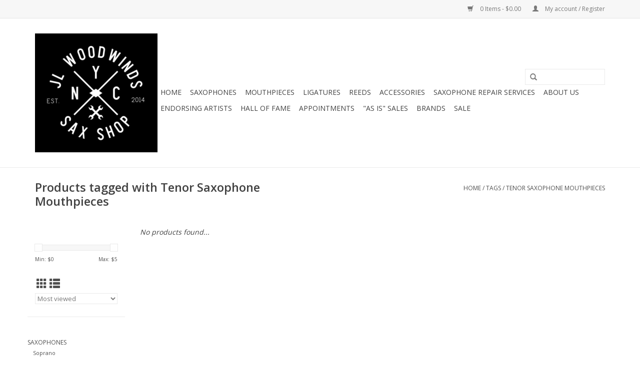

--- FILE ---
content_type: text/html;charset=utf-8
request_url: https://www.jlwoodwindrepair.com/tags/tenor-saxophone-mouthpieces/
body_size: 5670
content:
<!DOCTYPE html>
<html lang="us">
  <head>
    <meta charset="utf-8"/>
<!-- [START] 'blocks/head.rain' -->
<!--

  (c) 2008-2026 Lightspeed Netherlands B.V.
  http://www.lightspeedhq.com
  Generated: 20-01-2026 @ 20:28:45

-->
<link rel="canonical" href="https://www.jlwoodwindrepair.com/tags/tenor-saxophone-mouthpieces/"/>
<link rel="alternate" href="https://www.jlwoodwindrepair.com/index.rss" type="application/rss+xml" title="New products"/>
<meta name="robots" content="noodp,noydir"/>
<meta property="og:url" content="https://www.jlwoodwindrepair.com/tags/tenor-saxophone-mouthpieces/?source=facebook"/>
<meta property="og:site_name" content="JL Woodwind Repair"/>
<meta property="og:title" content="Tenor Saxophone Mouthpieces"/>
<meta property="og:description" content="JL Woodwinds is New York City&#039;s premier saxophone center.  We carry a vast selection of top quality saxophones and sax related products from beginner to pro!"/>
<script src="https://www.powr.io/powr.js?external-type=lightspeed"></script>
<!--[if lt IE 9]>
<script src="https://cdn.shoplightspeed.com/assets/html5shiv.js?2025-02-20"></script>
<![endif]-->
<!-- [END] 'blocks/head.rain' -->
    <title>Tenor Saxophone Mouthpieces - JL Woodwind Repair</title>
    <meta name="description" content="JL Woodwinds is New York City&#039;s premier saxophone center.  We carry a vast selection of top quality saxophones and sax related products from beginner to pro!" />
    <meta name="keywords" content="Tenor, Saxophone, Mouthpieces, Sax, Saxophone, Shop, Store, Vintage, Mark VI, SBA, Selmer, Paris, Martin, Buescher, Conn, 10M, Naked, Lady, Super, Balanced, Custom, Woodwinds, Yamaha, Alto, Tenor, Soprano, Bari, Baritone, Repair, Rigotti, Reeds, East" />
    <meta http-equiv="X-UA-Compatible" content="IE=edge,chrome=1">
    <meta name="viewport" content="width=device-width, initial-scale=1.0">
    <meta name="apple-mobile-web-app-capable" content="yes">
    <meta name="apple-mobile-web-app-status-bar-style" content="black">

    <link rel="shortcut icon" href="https://cdn.shoplightspeed.com/shops/634038/themes/12378/v/973632/assets/favicon.ico?20240627131002" type="image/x-icon" />
    <link href='//fonts.googleapis.com/css?family=Open%20Sans:400,300,600' rel='stylesheet' type='text/css'>
    <link href='//fonts.googleapis.com/css?family=Open%20Sans:400,300,600' rel='stylesheet' type='text/css'>
    <link rel="shortcut icon" href="https://cdn.shoplightspeed.com/shops/634038/themes/12378/v/973632/assets/favicon.ico?20240627131002" type="image/x-icon" /> 
    <link rel="stylesheet" href="https://cdn.shoplightspeed.com/shops/634038/themes/12378/assets/bootstrap-min.css?2024062713100320200803012549" />
    <link rel="stylesheet" href="https://cdn.shoplightspeed.com/shops/634038/themes/12378/assets/style.css?2024062713100320200803012549" />    
    <link rel="stylesheet" href="https://cdn.shoplightspeed.com/shops/634038/themes/12378/assets/settings.css?2024062713100320200803012549" />  
    <link rel="stylesheet" href="https://cdn.shoplightspeed.com/assets/gui-2-0.css?2025-02-20" />
    <link rel="stylesheet" href="https://cdn.shoplightspeed.com/assets/gui-responsive-2-0.css?2025-02-20" />   
    <link rel="stylesheet" href="https://cdn.shoplightspeed.com/shops/634038/themes/12378/assets/custom.css?2024062713100320200803012549" />
    <link rel="stylesheet" href="https://cdn.shoplightspeed.com/shops/634038/themes/12378/assets/lightbox-min.css?2024062713100320200803012549" />
        
    <script src="https://cdn.shoplightspeed.com/assets/jquery-1-9-1.js?2025-02-20"></script>
    <script src="https://cdn.shoplightspeed.com/assets/jquery-ui-1-10-1.js?2025-02-20"></script>
   
    <script type="text/javascript" src="https://cdn.shoplightspeed.com/shops/634038/themes/12378/assets/global.js?2024062713100320200803012549"></script>
		<script type="text/javascript" src="https://cdn.shoplightspeed.com/shops/634038/themes/12378/assets/bootstrap-min.js?2024062713100320200803012549"></script>
    <script type="text/javascript" src="https://cdn.shoplightspeed.com/shops/634038/themes/12378/assets/jcarousel.js?2024062713100320200803012549"></script>
    <script type="text/javascript" src="https://cdn.shoplightspeed.com/assets/gui.js?2025-02-20"></script>
    <script type="text/javascript" src="https://cdn.shoplightspeed.com/assets/gui-responsive-2-0.js?2025-02-20"></script>
    <script type="text/javascript" src="https://cdn.shoplightspeed.com/shops/634038/themes/12378/assets/lightbox-min.js?2024062713100320200803012549"></script>
    <script type="text/javascript" src="https://cdn.shoplightspeed.com/shops/634038/themes/12378/assets/lightbox-options.js?2024062713100320200803012549"></script>
    <script type="text/javascript" src="https://cdn.shoplightspeed.com/shops/634038/themes/12378/assets/unregister-service-workers.js?2024062713100320200803012549"></script>

    <script type="text/javascript" src="https://cdn.shoplightspeed.com/shops/634038/themes/12378/assets/share42.js?2024062713100320200803012549"></script> 
        
    <!--[if lt IE 9]>
    <link rel="stylesheet" href="https://cdn.shoplightspeed.com/shops/634038/themes/12378/assets/style-ie.css?2024062713100320200803012549" />
    <![endif]-->
    <link rel="stylesheet" media="print" href="https://cdn.shoplightspeed.com/shops/634038/themes/12378/assets/print-min.css?2024062713100320200803012549" />
  </head>
  <body>
    <header>
      <div class="topnav">
        <div class="container">
                    <div class="right">
            <a href="https://www.jlwoodwindrepair.com/cart/" title="Cart" class="cart"> 
              <span class="glyphicon glyphicon-shopping-cart"></span>
              0 Items - $0.00
            </a>
            <a href="https://www.jlwoodwindrepair.com/account/" title="My account" class="my-account">
              <span class="glyphicon glyphicon-user"></span>
                            My account / Register
                          </a>
          </div>
        </div>
      </div>
      <div class="navigation container">
        <div class="align">
          <ul class="burger">
            <img src="https://cdn.shoplightspeed.com/shops/634038/themes/12378/assets/hamburger.png?2024062713100320200803012549" width="32" height="32" alt="Menu">
          </ul>

                      <div class="vertical logo">
              <a href="https://www.jlwoodwindrepair.com/" title="JL Woodwind Repair">
                <img src="https://cdn.shoplightspeed.com/shops/634038/themes/12378/v/401917/assets/logo.png?20240627130650" alt="JL Woodwind Repair" />
              </a>
            </div>
          
          <nav class="nonbounce desktop vertical">
            <form action="https://www.jlwoodwindrepair.com/search/" method="get" id="formSearch">
              <input type="text" name="q" autocomplete="off"  value=""/>
              <span onclick="$('#formSearch').submit();" title="Search" class="glyphicon glyphicon-search"></span>
            </form>
            <ul>
              <li class="item home ">
                <a class="itemLink" href="https://www.jlwoodwindrepair.com/">Home</a>
              </li>
                                          <li class="item sub">
                <a class="itemLink" href="https://www.jlwoodwindrepair.com/saxophones/" title="Saxophones">Saxophones</a>
                                <span class="glyphicon glyphicon-play"></span>
                <ul class="subnav">
                                    <li class="subitem">
                    <a class="subitemLink" href="https://www.jlwoodwindrepair.com/saxophones/soprano/" title="Soprano">Soprano</a>
                                        <ul class="subnav">
                                            <li class="subitem">
                        <a class="subitemLink" href="https://www.jlwoodwindrepair.com/saxophones/soprano/new/" title="New">New</a>
                      </li>
                                            <li class="subitem">
                        <a class="subitemLink" href="https://www.jlwoodwindrepair.com/saxophones/soprano/vintage/" title="Vintage">Vintage</a>
                      </li>
                                            <li class="subitem">
                        <a class="subitemLink" href="https://www.jlwoodwindrepair.com/saxophones/soprano/pre-owned/" title="Pre-Owned">Pre-Owned</a>
                      </li>
                                          </ul>
                                      </li>
                                    <li class="subitem">
                    <a class="subitemLink" href="https://www.jlwoodwindrepair.com/saxophones/alto/" title="Alto">Alto</a>
                                        <ul class="subnav">
                                            <li class="subitem">
                        <a class="subitemLink" href="https://www.jlwoodwindrepair.com/saxophones/alto/new/" title="New">New</a>
                      </li>
                                            <li class="subitem">
                        <a class="subitemLink" href="https://www.jlwoodwindrepair.com/saxophones/alto/pre-owned/" title="Pre-owned">Pre-owned</a>
                      </li>
                                            <li class="subitem">
                        <a class="subitemLink" href="https://www.jlwoodwindrepair.com/saxophones/alto/vintage/" title="Vintage">Vintage</a>
                      </li>
                                          </ul>
                                      </li>
                                    <li class="subitem">
                    <a class="subitemLink" href="https://www.jlwoodwindrepair.com/saxophones/tenor/" title="Tenor">Tenor</a>
                                        <ul class="subnav">
                                            <li class="subitem">
                        <a class="subitemLink" href="https://www.jlwoodwindrepair.com/saxophones/tenor/new/" title="New">New</a>
                      </li>
                                            <li class="subitem">
                        <a class="subitemLink" href="https://www.jlwoodwindrepair.com/saxophones/tenor/pre-owned/" title="Pre-Owned">Pre-Owned</a>
                      </li>
                                            <li class="subitem">
                        <a class="subitemLink" href="https://www.jlwoodwindrepair.com/saxophones/tenor/vintage/" title="Vintage">Vintage</a>
                      </li>
                                          </ul>
                                      </li>
                                    <li class="subitem">
                    <a class="subitemLink" href="https://www.jlwoodwindrepair.com/saxophones/bari/" title="Bari">Bari</a>
                                        <ul class="subnav">
                                            <li class="subitem">
                        <a class="subitemLink" href="https://www.jlwoodwindrepair.com/saxophones/bari/new/" title="New">New</a>
                      </li>
                                            <li class="subitem">
                        <a class="subitemLink" href="https://www.jlwoodwindrepair.com/saxophones/bari/vintage/" title="Vintage">Vintage</a>
                      </li>
                                            <li class="subitem">
                        <a class="subitemLink" href="https://www.jlwoodwindrepair.com/saxophones/bari/pre-owned/" title="Pre-owned">Pre-owned</a>
                      </li>
                                          </ul>
                                      </li>
                                  </ul>
                              </li>
                            <li class="item sub">
                <a class="itemLink" href="https://www.jlwoodwindrepair.com/mouthpieces/" title="Mouthpieces">Mouthpieces</a>
                                <span class="glyphicon glyphicon-play"></span>
                <ul class="subnav">
                                    <li class="subitem">
                    <a class="subitemLink" href="https://www.jlwoodwindrepair.com/mouthpieces/soprano/" title="Soprano">Soprano</a>
                                        <ul class="subnav">
                                            <li class="subitem">
                        <a class="subitemLink" href="https://www.jlwoodwindrepair.com/mouthpieces/soprano/new/" title="New">New</a>
                      </li>
                                            <li class="subitem">
                        <a class="subitemLink" href="https://www.jlwoodwindrepair.com/mouthpieces/soprano/pre-owned/" title="Pre-Owned">Pre-Owned</a>
                      </li>
                                            <li class="subitem">
                        <a class="subitemLink" href="https://www.jlwoodwindrepair.com/mouthpieces/soprano/vintage/" title="Vintage">Vintage</a>
                      </li>
                                          </ul>
                                      </li>
                                    <li class="subitem">
                    <a class="subitemLink" href="https://www.jlwoodwindrepair.com/mouthpieces/alto/" title="Alto">Alto</a>
                                        <ul class="subnav">
                                            <li class="subitem">
                        <a class="subitemLink" href="https://www.jlwoodwindrepair.com/mouthpieces/alto/new/" title="New">New</a>
                      </li>
                                            <li class="subitem">
                        <a class="subitemLink" href="https://www.jlwoodwindrepair.com/mouthpieces/alto/pre-owned/" title="Pre-Owned">Pre-Owned</a>
                      </li>
                                            <li class="subitem">
                        <a class="subitemLink" href="https://www.jlwoodwindrepair.com/mouthpieces/alto/vintage/" title="Vintage">Vintage</a>
                      </li>
                                          </ul>
                                      </li>
                                    <li class="subitem">
                    <a class="subitemLink" href="https://www.jlwoodwindrepair.com/mouthpieces/tenor/" title="Tenor">Tenor</a>
                                        <ul class="subnav">
                                            <li class="subitem">
                        <a class="subitemLink" href="https://www.jlwoodwindrepair.com/mouthpieces/tenor/new/" title="New">New</a>
                      </li>
                                            <li class="subitem">
                        <a class="subitemLink" href="https://www.jlwoodwindrepair.com/mouthpieces/tenor/pre-owned/" title="Pre-Owned">Pre-Owned</a>
                      </li>
                                            <li class="subitem">
                        <a class="subitemLink" href="https://www.jlwoodwindrepair.com/mouthpieces/tenor/vintage/" title="Vintage">Vintage</a>
                      </li>
                                          </ul>
                                      </li>
                                    <li class="subitem">
                    <a class="subitemLink" href="https://www.jlwoodwindrepair.com/mouthpieces/bari/" title="Bari">Bari</a>
                                        <ul class="subnav">
                                            <li class="subitem">
                        <a class="subitemLink" href="https://www.jlwoodwindrepair.com/mouthpieces/bari/new/" title="New">New</a>
                      </li>
                                            <li class="subitem">
                        <a class="subitemLink" href="https://www.jlwoodwindrepair.com/mouthpieces/bari/pre-owned/" title="Pre-Owned">Pre-Owned</a>
                      </li>
                                            <li class="subitem">
                        <a class="subitemLink" href="https://www.jlwoodwindrepair.com/mouthpieces/bari/vintage/" title="Vintage">Vintage</a>
                      </li>
                                          </ul>
                                      </li>
                                  </ul>
                              </li>
                            <li class="item sub">
                <a class="itemLink" href="https://www.jlwoodwindrepair.com/ligatures/" title="Ligatures">Ligatures</a>
                                <span class="glyphicon glyphicon-play"></span>
                <ul class="subnav">
                                    <li class="subitem">
                    <a class="subitemLink" href="https://www.jlwoodwindrepair.com/ligatures/soprano/" title="Soprano">Soprano</a>
                                      </li>
                                    <li class="subitem">
                    <a class="subitemLink" href="https://www.jlwoodwindrepair.com/ligatures/alto/" title="Alto">Alto</a>
                                      </li>
                                    <li class="subitem">
                    <a class="subitemLink" href="https://www.jlwoodwindrepair.com/ligatures/tenor/" title="Tenor">Tenor</a>
                                      </li>
                                    <li class="subitem">
                    <a class="subitemLink" href="https://www.jlwoodwindrepair.com/ligatures/bari/" title="Bari">Bari</a>
                                      </li>
                                  </ul>
                              </li>
                            <li class="item sub">
                <a class="itemLink" href="https://www.jlwoodwindrepair.com/reeds/" title="Reeds">Reeds</a>
                                <span class="glyphicon glyphicon-play"></span>
                <ul class="subnav">
                                    <li class="subitem">
                    <a class="subitemLink" href="https://www.jlwoodwindrepair.com/reeds/soprano/" title="Soprano">Soprano</a>
                                      </li>
                                    <li class="subitem">
                    <a class="subitemLink" href="https://www.jlwoodwindrepair.com/reeds/alto/" title="Alto">Alto</a>
                                      </li>
                                    <li class="subitem">
                    <a class="subitemLink" href="https://www.jlwoodwindrepair.com/reeds/tenor/" title="Tenor">Tenor</a>
                                      </li>
                                    <li class="subitem">
                    <a class="subitemLink" href="https://www.jlwoodwindrepair.com/reeds/bari/" title="Bari">Bari</a>
                                      </li>
                                    <li class="subitem">
                    <a class="subitemLink" href="https://www.jlwoodwindrepair.com/reeds/clarinet/" title="Clarinet">Clarinet</a>
                                      </li>
                                  </ul>
                              </li>
                            <li class="item">
                <a class="itemLink" href="https://www.jlwoodwindrepair.com/accessories/" title="Accessories">Accessories</a>
                              </li>
                            <li class="item">
                <a class="itemLink" href="https://www.jlwoodwindrepair.com/saxophone-repair-services/" title="Saxophone Repair Services">Saxophone Repair Services</a>
                              </li>
                            <li class="item">
                <a class="itemLink" href="https://www.jlwoodwindrepair.com/about-us/" title="About Us">About Us</a>
                              </li>
                            <li class="item">
                <a class="itemLink" href="https://www.jlwoodwindrepair.com/endorsing-artists/" title="Endorsing Artists ">Endorsing Artists </a>
                              </li>
                            <li class="item">
                <a class="itemLink" href="https://www.jlwoodwindrepair.com/hall-of-fame/" title="Hall of Fame">Hall of Fame</a>
                              </li>
                            <li class="item">
                <a class="itemLink" href="https://www.jlwoodwindrepair.com/appointments/" title="Appointments">Appointments</a>
                              </li>
                            <li class="item">
                <a class="itemLink" href="https://www.jlwoodwindrepair.com/as-is-sales/" title="&quot;As is&quot; Sales">&quot;As is&quot; Sales</a>
                              </li>
                                                                      <li class="footerbrands item"><a class="itemLink" href="https://www.jlwoodwindrepair.com/brands/" title="Brands">Brands</a></li>
                                                        <li class="item"><a class="itemLink" href="https://www.jlwoodwindrepair.com/collection/offers/" title="Sale">Sale</a></li>
  						            </ul>
            <span class="glyphicon glyphicon-remove"></span>  
          </nav>
        </div>
      </div>
    </header>
    
    <div class="wrapper">
      <div class="container content">
                <div class="page-title row">
  <div class="col-sm-6 col-md-6">
    <h1>Products tagged with Tenor Saxophone Mouthpieces</h1>
  </div>
  <div class="col-sm-6 col-md-6 breadcrumbs text-right">
    <a href="https://www.jlwoodwindrepair.com/" title="Home">Home</a>
    
        / <a href="https://www.jlwoodwindrepair.com/tags/">Tags</a>
        / <a href="https://www.jlwoodwindrepair.com/tags/tenor-saxophone-mouthpieces/">Tenor Saxophone Mouthpieces</a>
      </div>  
  </div>
<div class="products row">
  <div class="col-md-2 sidebar ">
    <div class="row sort">
      <form action="https://www.jlwoodwindrepair.com/tags/tenor-saxophone-mouthpieces/" method="get" id="filter_form" class="col-xs-12 col-sm-12">
        <input type="hidden" name="mode" value="grid" id="filter_form_mode" />
        <input type="hidden" name="limit" value="20" id="filter_form_limit" />
        <input type="hidden" name="sort" value="popular" id="filter_form_sort" />
        <input type="hidden" name="max" value="5" id="filter_form_max" />
        <input type="hidden" name="min" value="0" id="filter_form_min" />
        
        <div class="price-filter">
          <div class="sidebar-filter-slider">
            <div id="collection-filter-price"></div>
          </div>
          <div class="price-filter-range clear">
            <div class="min">Min: $<span>0</span></div>
            <div class="max">Max: $<span>5</span></div>
          </div>
        </div>
          <div class="modes hidden-xs hidden-sm">
          <a href="?mode=grid"><i class="glyphicon glyphicon-th"></i></a>
          <a href="?mode=list"><i class="glyphicon glyphicon-th-list"></i></a>
          </div>  
        <select name="sort" onchange="$('#formSortModeLimit').submit();">
                    <option value="popular" selected="selected">Most viewed</option>
                    <option value="newest">Newest products</option>
                    <option value="lowest">Lowest price</option>
                    <option value="highest">Highest price</option>
                    <option value="asc">Name ascending</option>
                    <option value="desc">Name descending</option>
                  </select>        
                
                
      </form>
    </div>
     
  <div class="row">
   <ul>
        <li class="item">
     <a class="itemLink " href="https://www.jlwoodwindrepair.com/saxophones/" title="Saxophones">Saxophones</a>
            <ul class="subnav">
                <li class="subitem">
        	<a class="subitemLink " href="https://www.jlwoodwindrepair.com/saxophones/soprano/" title="Soprano">Soprano</a>
         		            <ul class="subnav">
             	               <li class="subitem">
                 <a class="subitemLink" href="https://www.jlwoodwindrepair.com/saxophones/soprano/new/" title="New">New</a>
               </li>
            	               <li class="subitem">
                 <a class="subitemLink" href="https://www.jlwoodwindrepair.com/saxophones/soprano/vintage/" title="Vintage">Vintage</a>
               </li>
            	               <li class="subitem">
                 <a class="subitemLink" href="https://www.jlwoodwindrepair.com/saxophones/soprano/pre-owned/" title="Pre-Owned">Pre-Owned</a>
               </li>
            	            </ul>
                    </li>
                <li class="subitem">
        	<a class="subitemLink " href="https://www.jlwoodwindrepair.com/saxophones/alto/" title="Alto">Alto</a>
         		            <ul class="subnav">
             	               <li class="subitem">
                 <a class="subitemLink" href="https://www.jlwoodwindrepair.com/saxophones/alto/new/" title="New">New</a>
               </li>
            	               <li class="subitem">
                 <a class="subitemLink" href="https://www.jlwoodwindrepair.com/saxophones/alto/pre-owned/" title="Pre-owned">Pre-owned</a>
               </li>
            	               <li class="subitem">
                 <a class="subitemLink" href="https://www.jlwoodwindrepair.com/saxophones/alto/vintage/" title="Vintage">Vintage</a>
               </li>
            	            </ul>
                    </li>
                <li class="subitem">
        	<a class="subitemLink " href="https://www.jlwoodwindrepair.com/saxophones/tenor/" title="Tenor">Tenor</a>
         		            <ul class="subnav">
             	               <li class="subitem">
                 <a class="subitemLink" href="https://www.jlwoodwindrepair.com/saxophones/tenor/new/" title="New">New</a>
               </li>
            	               <li class="subitem">
                 <a class="subitemLink" href="https://www.jlwoodwindrepair.com/saxophones/tenor/pre-owned/" title="Pre-Owned">Pre-Owned</a>
               </li>
            	               <li class="subitem">
                 <a class="subitemLink" href="https://www.jlwoodwindrepair.com/saxophones/tenor/vintage/" title="Vintage">Vintage</a>
               </li>
            	            </ul>
                    </li>
                <li class="subitem">
        	<a class="subitemLink " href="https://www.jlwoodwindrepair.com/saxophones/bari/" title="Bari">Bari</a>
         		            <ul class="subnav">
             	               <li class="subitem">
                 <a class="subitemLink" href="https://www.jlwoodwindrepair.com/saxophones/bari/new/" title="New">New</a>
               </li>
            	               <li class="subitem">
                 <a class="subitemLink" href="https://www.jlwoodwindrepair.com/saxophones/bari/vintage/" title="Vintage">Vintage</a>
               </li>
            	               <li class="subitem">
                 <a class="subitemLink" href="https://www.jlwoodwindrepair.com/saxophones/bari/pre-owned/" title="Pre-owned">Pre-owned</a>
               </li>
            	            </ul>
                    </li>
              </ul>
          </li>
        <li class="item">
     <a class="itemLink " href="https://www.jlwoodwindrepair.com/mouthpieces/" title="Mouthpieces">Mouthpieces</a>
            <ul class="subnav">
                <li class="subitem">
        	<a class="subitemLink " href="https://www.jlwoodwindrepair.com/mouthpieces/soprano/" title="Soprano">Soprano</a>
         		            <ul class="subnav">
             	               <li class="subitem">
                 <a class="subitemLink" href="https://www.jlwoodwindrepair.com/mouthpieces/soprano/new/" title="New">New</a>
               </li>
            	               <li class="subitem">
                 <a class="subitemLink" href="https://www.jlwoodwindrepair.com/mouthpieces/soprano/pre-owned/" title="Pre-Owned">Pre-Owned</a>
               </li>
            	               <li class="subitem">
                 <a class="subitemLink" href="https://www.jlwoodwindrepair.com/mouthpieces/soprano/vintage/" title="Vintage">Vintage</a>
               </li>
            	            </ul>
                    </li>
                <li class="subitem">
        	<a class="subitemLink " href="https://www.jlwoodwindrepair.com/mouthpieces/alto/" title="Alto">Alto</a>
         		            <ul class="subnav">
             	               <li class="subitem">
                 <a class="subitemLink" href="https://www.jlwoodwindrepair.com/mouthpieces/alto/new/" title="New">New</a>
               </li>
            	               <li class="subitem">
                 <a class="subitemLink" href="https://www.jlwoodwindrepair.com/mouthpieces/alto/pre-owned/" title="Pre-Owned">Pre-Owned</a>
               </li>
            	               <li class="subitem">
                 <a class="subitemLink" href="https://www.jlwoodwindrepair.com/mouthpieces/alto/vintage/" title="Vintage">Vintage</a>
               </li>
            	            </ul>
                    </li>
                <li class="subitem">
        	<a class="subitemLink " href="https://www.jlwoodwindrepair.com/mouthpieces/tenor/" title="Tenor">Tenor</a>
         		            <ul class="subnav">
             	               <li class="subitem">
                 <a class="subitemLink" href="https://www.jlwoodwindrepair.com/mouthpieces/tenor/new/" title="New">New</a>
               </li>
            	               <li class="subitem">
                 <a class="subitemLink" href="https://www.jlwoodwindrepair.com/mouthpieces/tenor/pre-owned/" title="Pre-Owned">Pre-Owned</a>
               </li>
            	               <li class="subitem">
                 <a class="subitemLink" href="https://www.jlwoodwindrepair.com/mouthpieces/tenor/vintage/" title="Vintage">Vintage</a>
               </li>
            	            </ul>
                    </li>
                <li class="subitem">
        	<a class="subitemLink " href="https://www.jlwoodwindrepair.com/mouthpieces/bari/" title="Bari">Bari</a>
         		            <ul class="subnav">
             	               <li class="subitem">
                 <a class="subitemLink" href="https://www.jlwoodwindrepair.com/mouthpieces/bari/new/" title="New">New</a>
               </li>
            	               <li class="subitem">
                 <a class="subitemLink" href="https://www.jlwoodwindrepair.com/mouthpieces/bari/pre-owned/" title="Pre-Owned">Pre-Owned</a>
               </li>
            	               <li class="subitem">
                 <a class="subitemLink" href="https://www.jlwoodwindrepair.com/mouthpieces/bari/vintage/" title="Vintage">Vintage</a>
               </li>
            	            </ul>
                    </li>
              </ul>
          </li>
        <li class="item">
     <a class="itemLink " href="https://www.jlwoodwindrepair.com/ligatures/" title="Ligatures">Ligatures</a>
            <ul class="subnav">
                <li class="subitem">
        	<a class="subitemLink " href="https://www.jlwoodwindrepair.com/ligatures/soprano/" title="Soprano">Soprano</a>
         		        </li>
                <li class="subitem">
        	<a class="subitemLink " href="https://www.jlwoodwindrepair.com/ligatures/alto/" title="Alto">Alto</a>
         		        </li>
                <li class="subitem">
        	<a class="subitemLink " href="https://www.jlwoodwindrepair.com/ligatures/tenor/" title="Tenor">Tenor</a>
         		        </li>
                <li class="subitem">
        	<a class="subitemLink " href="https://www.jlwoodwindrepair.com/ligatures/bari/" title="Bari">Bari</a>
         		        </li>
              </ul>
          </li>
        <li class="item">
     <a class="itemLink " href="https://www.jlwoodwindrepair.com/reeds/" title="Reeds">Reeds</a>
            <ul class="subnav">
                <li class="subitem">
        	<a class="subitemLink " href="https://www.jlwoodwindrepair.com/reeds/soprano/" title="Soprano">Soprano</a>
         		        </li>
                <li class="subitem">
        	<a class="subitemLink " href="https://www.jlwoodwindrepair.com/reeds/alto/" title="Alto">Alto</a>
         		        </li>
                <li class="subitem">
        	<a class="subitemLink " href="https://www.jlwoodwindrepair.com/reeds/tenor/" title="Tenor">Tenor</a>
         		        </li>
                <li class="subitem">
        	<a class="subitemLink " href="https://www.jlwoodwindrepair.com/reeds/bari/" title="Bari">Bari</a>
         		        </li>
                <li class="subitem">
        	<a class="subitemLink " href="https://www.jlwoodwindrepair.com/reeds/clarinet/" title="Clarinet">Clarinet</a>
         		        </li>
              </ul>
          </li>
        <li class="item">
     <a class="itemLink " href="https://www.jlwoodwindrepair.com/accessories/" title="Accessories">Accessories</a>
          </li>
        <li class="item">
     <a class="itemLink " href="https://www.jlwoodwindrepair.com/saxophone-repair-services/" title="Saxophone Repair Services">Saxophone Repair Services</a>
          </li>
        <li class="item">
     <a class="itemLink " href="https://www.jlwoodwindrepair.com/about-us/" title="About Us">About Us</a>
          </li>
        <li class="item">
     <a class="itemLink " href="https://www.jlwoodwindrepair.com/endorsing-artists/" title="Endorsing Artists ">Endorsing Artists </a>
          </li>
        <li class="item">
     <a class="itemLink " href="https://www.jlwoodwindrepair.com/hall-of-fame/" title="Hall of Fame">Hall of Fame</a>
          </li>
        <li class="item">
     <a class="itemLink " href="https://www.jlwoodwindrepair.com/appointments/" title="Appointments">Appointments</a>
          </li>
        <li class="item">
     <a class="itemLink " href="https://www.jlwoodwindrepair.com/as-is-sales/" title="&quot;As is&quot; Sales">&quot;As is&quot; Sales</a>
          </li>
       </ul>
	</div>
      </div>
  <div class="col-sm-12 col-md-10">
     
        <div class="no-products-found">No products found...</div>
      
  </div>
</div>


<script type="text/javascript">
  $(function(){
    $('#filter_form input, #filter_form select').change(function(){
      $(this).closest('form').submit();
    });
    
    $("#collection-filter-price").slider({
      range: true,
      min: 0,
      max: 5,
      values: [0, 5],
      step: 1,
      slide: function( event, ui){
    $('.sidebar-filter-range .min span').html(ui.values[0]);
    $('.sidebar-filter-range .max span').html(ui.values[1]);
    
    $('#filter_form_min').val(ui.values[0]);
    $('#filter_form_max').val(ui.values[1]);
  },
    stop: function(event, ui){
    $('#filter_form').submit();
  }
    });
  });
</script>      </div>
      
      <footer>
        <hr class="full-width" />
        <div class="container">
          <div class="social row">
            
                        <div class="social-media col-xs-12 col-md-12  text-center">
              <div class="inline-block relative">
                <a href="https://www.facebook.com/JLWoodwindRepair/" class="social-icon facebook" target="_blank"></a>                                                                <a href="https://www.youtube.com/channel/UCkkvzhkUYYN1wavYLO9lplw" class="social-icon youtube" target="_blank"></a>                                <a href="https://www.instagram.com/jlwoodwinds/" class="social-icon instagram" target="_blank" title="Instagram JL Woodwind Repair"></a>                
                              </div>
            </div>
                      </div>
          <hr class="full-width" />
          <div class="links row">
            <div class="col-xs-12 col-sm-3 col-md-3">
                <label class="footercollapse" for="_1">
                  <strong>Customer service</strong>
                  <span class="glyphicon glyphicon-chevron-down hidden-sm hidden-md hidden-lg"></span></label>
                    <input class="footercollapse_input hidden-md hidden-lg hidden-sm" id="_1" type="checkbox">
                    <div class="list">
  
                  <ul class="no-underline no-list-style">
                                                <li><a href="https://www.jlwoodwindrepair.com/service/about/" title="About us" >About us</a>
                        </li>
                                                <li><a href="https://www.jlwoodwindrepair.com/service/general-terms-conditions/" title="General terms &amp; conditions" >General terms &amp; conditions</a>
                        </li>
                                                <li><a href="https://www.jlwoodwindrepair.com/service/disclaimer/" title="Disclaimer" >Disclaimer</a>
                        </li>
                                                <li><a href="https://www.jlwoodwindrepair.com/service/privacy-policy/" title="Privacy policy" >Privacy policy</a>
                        </li>
                                                <li><a href="https://www.jlwoodwindrepair.com/service/payment-methods/" title="Payment methods" >Payment methods</a>
                        </li>
                                                <li><a href="https://www.jlwoodwindrepair.com/service/shipping-returns/" title="Shipping &amp; Returns" >Shipping &amp; Returns</a>
                        </li>
                                                <li><a href="https://www.jlwoodwindrepair.com/service/" title="Customer Support" >Customer Support</a>
                        </li>
                                                <li><a href="https://www.jlwoodwindrepair.com/sitemap/" title="Sitemap" >Sitemap</a>
                        </li>
                                                <li><a href="https://www.jlwoodwindrepair.com/service/testimonials/" title="Testimonials" >Testimonials</a>
                        </li>
                                                <li><a href="https://www.jlwoodwindrepair.com/service/repair-service/" title="Saxophone Repair Services" >Saxophone Repair Services</a>
                        </li>
                                            </ul>
                  </div> 
             
            </div>     
       
            
            <div class="col-xs-12 col-sm-3 col-md-3">
          <label class="footercollapse" for="_2">
                  <strong>Products</strong>
                  <span class="glyphicon glyphicon-chevron-down hidden-sm hidden-md hidden-lg"></span></label>
                    <input class="footercollapse_input hidden-md hidden-lg hidden-sm" id="_2" type="checkbox">
                    <div class="list">
              <ul>
                <li><a href="https://www.jlwoodwindrepair.com/collection/" title="All products">All products</a></li>
                <li><a href="https://www.jlwoodwindrepair.com/collection/?sort=newest" title="New products">New products</a></li>
                <li><a href="https://www.jlwoodwindrepair.com/collection/offers/" title="Offers">Offers</a></li>
                <li><a href="https://www.jlwoodwindrepair.com/brands/" title="Brands">Brands</a></li>                <li><a href="https://www.jlwoodwindrepair.com/tags/" title="Tags">Tags</a></li>                <li><a href="https://www.jlwoodwindrepair.com/index.rss" title="RSS feed">RSS feed</a></li>
              </ul>
            </div>
            </div>
            
            <div class="col-xs-12 col-sm-3 col-md-3">
              <label class="footercollapse" for="_3">
                  <strong>
                                My account
                              </strong>
                  <span class="glyphicon glyphicon-chevron-down hidden-sm hidden-md hidden-lg"></span></label>
                    <input class="footercollapse_input hidden-md hidden-lg hidden-sm" id="_3" type="checkbox">
                    <div class="list">
            
           
              <ul>
                                <li><a href="https://www.jlwoodwindrepair.com/account/" title="Register">Register</a></li>
                                <li><a href="https://www.jlwoodwindrepair.com/account/orders/" title="My orders">My orders</a></li>
                                                              </ul>
            </div>
            </div>
            <div class="col-xs-12 col-sm-3 col-md-3">
                 <label class="footercollapse" for="_4">
                  <strong>JL Woodwinds </strong>
                  <span class="glyphicon glyphicon-chevron-down hidden-sm hidden-md hidden-lg"></span></label>
                    <input class="footercollapse_input hidden-md hidden-lg hidden-sm" id="_4" type="checkbox">
                    <div class="list">
              
              
              
              <span class="contact-description">Founded in 2014, JL Woodwinds is the premier New York City Sax Center. We are located at 223 W. 36th St. 3rd Floor New York, NY 10018</span>                            <div class="contact">
                <span class="glyphicon glyphicon-earphone"></span>
                207-299-2512
              </div>
                                          <div class="contact">
                <span class="glyphicon glyphicon-envelope"></span>
                <a href="/cdn-cgi/l/email-protection#02686e756d6d66756b6c66706772636b7042656f636b6e2c616d6f" title="Email"><span class="__cf_email__" data-cfemail="90fafce7fffff4e7f9fef4e2f5e0f1f9e2d0f7fdf1f9fcbef3fffd">[email&#160;protected]</span></a>
              </div>
                            </div>
              
                                                      </div>
          </div>
          <hr class="full-width" />
        </div>
        <div class="copyright-payment">
          <div class="container">
            <div class="row">
              <div class="copyright col-md-6">
                © Copyright 2026 JL Woodwind Repair 
                                - Powered by
                                <a href="http://www.lightspeedhq.com" title="Lightspeed" target="_blank">Lightspeed</a>
                                                              </div>
              <div class="payments col-md-6 text-right">
                                <a href="https://www.jlwoodwindrepair.com/service/payment-methods/" title="Payment methods">
                  <img src="https://cdn.shoplightspeed.com/assets/icon-payment-creditcard.png?2025-02-20" alt="Credit Card" />
                </a>
                                <a href="https://www.jlwoodwindrepair.com/service/payment-methods/" title="Payment methods">
                  <img src="https://cdn.shoplightspeed.com/assets/icon-payment-paypallater.png?2025-02-20" alt="PayPal Pay Later" />
                </a>
                                <a href="https://www.jlwoodwindrepair.com/service/payment-methods/" title="Payment methods">
                  <img src="https://cdn.shoplightspeed.com/assets/icon-payment-paypalcp.png?2025-02-20" alt="PayPal" />
                </a>
                                <a href="https://www.jlwoodwindrepair.com/service/payment-methods/" title="Payment methods">
                  <img src="https://cdn.shoplightspeed.com/assets/icon-payment-venmo.png?2025-02-20" alt="Venmo" />
                </a>
                                <a href="https://www.jlwoodwindrepair.com/service/payment-methods/" title="Payment methods">
                  <img src="https://cdn.shoplightspeed.com/assets/icon-payment-debitcredit.png?2025-02-20" alt="Debit or Credit Card" />
                </a>
                              </div>
            </div>
          </div>
        </div>
      </footer>
    </div>
    <!-- [START] 'blocks/body.rain' -->
<script data-cfasync="false" src="/cdn-cgi/scripts/5c5dd728/cloudflare-static/email-decode.min.js"></script><script>
(function () {
  var s = document.createElement('script');
  s.type = 'text/javascript';
  s.async = true;
  s.src = 'https://www.jlwoodwindrepair.com/services/stats/pageview.js';
  ( document.getElementsByTagName('head')[0] || document.getElementsByTagName('body')[0] ).appendChild(s);
})();
</script>
  <script src="https://files.ascent360.com/ascent/webtrack.js?clientid=944"></script>

<script async src="https://files.ascent360.com/ascent/fp.min.js" onload="logAscentTraffic()"></script>
<!-- [END] 'blocks/body.rain' -->
      <script>(function(){function c(){var b=a.contentDocument||a.contentWindow.document;if(b){var d=b.createElement('script');d.innerHTML="window.__CF$cv$params={r:'9c1151ef09b370b8',t:'MTc2ODk0MDkyNS4wMDAwMDA='};var a=document.createElement('script');a.nonce='';a.src='/cdn-cgi/challenge-platform/scripts/jsd/main.js';document.getElementsByTagName('head')[0].appendChild(a);";b.getElementsByTagName('head')[0].appendChild(d)}}if(document.body){var a=document.createElement('iframe');a.height=1;a.width=1;a.style.position='absolute';a.style.top=0;a.style.left=0;a.style.border='none';a.style.visibility='hidden';document.body.appendChild(a);if('loading'!==document.readyState)c();else if(window.addEventListener)document.addEventListener('DOMContentLoaded',c);else{var e=document.onreadystatechange||function(){};document.onreadystatechange=function(b){e(b);'loading'!==document.readyState&&(document.onreadystatechange=e,c())}}}})();</script><script defer src="https://static.cloudflareinsights.com/beacon.min.js/vcd15cbe7772f49c399c6a5babf22c1241717689176015" integrity="sha512-ZpsOmlRQV6y907TI0dKBHq9Md29nnaEIPlkf84rnaERnq6zvWvPUqr2ft8M1aS28oN72PdrCzSjY4U6VaAw1EQ==" data-cf-beacon='{"rayId":"9c1151ef09b370b8","version":"2025.9.1","serverTiming":{"name":{"cfExtPri":true,"cfEdge":true,"cfOrigin":true,"cfL4":true,"cfSpeedBrain":true,"cfCacheStatus":true}},"token":"8247b6569c994ee1a1084456a4403cc9","b":1}' crossorigin="anonymous"></script>
</body>
</html>

--- FILE ---
content_type: text/javascript;charset=utf-8
request_url: https://www.jlwoodwindrepair.com/services/stats/pageview.js
body_size: -438
content:
// SEOshop 20-01-2026 20:28:46